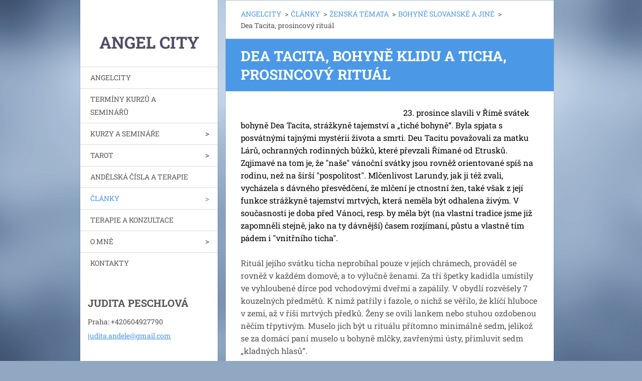

--- FILE ---
content_type: text/html; charset=UTF-8
request_url: https://www.angelcity.cz/clanky-/zenske-temy-bohyna/dea-tacita-prosincovy-ritual/
body_size: 14606
content:
<!doctype html>
<!--[if IE 8]><html class="lt-ie10 lt-ie9 no-js" lang="sk"> <![endif]-->
<!--[if IE 9]><html class="lt-ie10 no-js" lang="sk"> <![endif]-->
<!--[if gt IE 9]><!-->
<html class="no-js" lang="sk">
<!--<![endif]-->
	<head>
		<base href="https://www.angelcity.cz/">
  <meta charset="utf-8">
  <meta name="description" content="">
  <meta name="keywords" content="">
  <meta name="generator" content="Webnode">
  <meta name="apple-mobile-web-app-capable" content="yes">
  <meta name="apple-mobile-web-app-status-bar-style" content="black">
  <meta name="format-detection" content="telephone=no">
    <link rel="icon" type="image/svg+xml" href="/favicon.svg" sizes="any">  <link rel="icon" type="image/svg+xml" href="/favicon16.svg" sizes="16x16">  <link rel="icon" href="/favicon.ico"><link rel="canonical" href="https://www.angelcity.cz/clanky-/zenske-temy-bohyna/dea-tacita-prosincovy-ritual/">
<script type="text/javascript">(function(i,s,o,g,r,a,m){i['GoogleAnalyticsObject']=r;i[r]=i[r]||function(){
			(i[r].q=i[r].q||[]).push(arguments)},i[r].l=1*new Date();a=s.createElement(o),
			m=s.getElementsByTagName(o)[0];a.async=1;a.src=g;m.parentNode.insertBefore(a,m)
			})(window,document,'script','//www.google-analytics.com/analytics.js','ga');ga('create', 'UA-797705-6', 'auto',{"name":"wnd_header"});ga('wnd_header.set', 'dimension1', 'W1');ga('wnd_header.set', 'anonymizeIp', true);ga('wnd_header.send', 'pageview');var pageTrackerAllTrackEvent=function(category,action,opt_label,opt_value){ga('send', 'event', category, action, opt_label, opt_value)};</script>
  <link rel="alternate" type="application/rss+xml" href="https://angelcity.cz/rss/all.xml" title="">
<!--[if lte IE 9]><style type="text/css">.cke_skin_webnode iframe {vertical-align: baseline !important;}</style><![endif]-->
		<meta http-equiv="X-UA-Compatible" content="IE=edge">
		<title>Dea Tacita, prosincový rituál :: Angel city </title>
		<meta name="viewport" content="width=device-width, initial-scale=1.0, maximum-scale=1.0, user-scalable=no">
		<link rel="stylesheet" href="https://d11bh4d8fhuq47.cloudfront.net/_system/skins/v20/50001459/css/style.css" />

		<script type="text/javascript" language="javascript" src="https://d11bh4d8fhuq47.cloudfront.net/_system/skins/v20/50001459/js/script.min.js"></script>


		<script type="text/javascript">
		/* <![CDATA[ */
		wtf.texts.set("photogallerySlideshowStop", 'Pozastaviť prezentáciu');
		wtf.texts.set("photogallerySlideshowStart", 'Spustiť prezentáciu');
		wtf.texts.set("faqShowAnswer", 'Zobraziť celú odpoveď.');
		wtf.texts.set("faqHideAnswer", 'Skryť odpoveď.');
		wtf.texts.set("menuLabel", 'Menu');
		/* ]]> */
		</script>
	
				<script type="text/javascript">
				/* <![CDATA[ */
					
					if (typeof(RS_CFG) == 'undefined') RS_CFG = new Array();
					RS_CFG['staticServers'] = new Array('https://d11bh4d8fhuq47.cloudfront.net/');
					RS_CFG['skinServers'] = new Array('https://d11bh4d8fhuq47.cloudfront.net/');
					RS_CFG['filesPath'] = 'https://www.angelcity.cz/_files/';
					RS_CFG['filesAWSS3Path'] = 'https://b678a3f4d3.clvaw-cdnwnd.com/86cfdd8926e21bf479821bbd4d33bf2d/';
					RS_CFG['lbClose'] = 'Zavrieť';
					RS_CFG['skin'] = 'default';
					if (!RS_CFG['labels']) RS_CFG['labels'] = new Array();
					RS_CFG['systemName'] = 'Webnode';
						
					RS_CFG['responsiveLayout'] = 1;
					RS_CFG['mobileDevice'] = 0;
					RS_CFG['labels']['copyPasteSource'] = 'Viac tu:';
					
				/* ]]> */
				</script><script type="text/javascript" src="https://d11bh4d8fhuq47.cloudfront.net/_system/client/js/compressed/frontend.package.1-3-108.js?ph=b678a3f4d3"></script><style type="text/css"></style></head>
	<body>		<div id="wrapper" class="index">

			<div id="content" class="centered">

					<header id="header" class="wide">
							<div id="logo-wrapper" class="">
							    <div id="logo"><a href="home/" title="Prejsť na úvodnú stránku."><span id="rbcSystemIdentifierLogo">Angel city </span></a></div>							</div>
							 
<div id="slogan" class="">
    <span id="rbcCompanySlogan" class="rbcNoStyleSpan"></span></div>
 
<div id="menu-links" class="">
    <a id="menu-link" href="#menu">
        Menu    </a>

	<a id="fulltext-link" href="#fulltext">
		Vyhľadávanie	</a>
</div>
 
 
 


					</header>

				<main id="main" class="wide">
						<div id="navigator" class="">
						    <div id="pageNavigator" class="rbcContentBlock"><a class="navFirstPage" href="/home/">ANGELCITY</a><span class="separator"> &gt; </span>    <a href="/clanky-/">ČLÁNKY</a><span class="separator"> &gt; </span>    <a href="/clanky-/zenske-temy-bohyna/">ŽENSKÁ TÉMATA</a><span class="separator"> &gt; </span>    <a href="/clanky-/zenske-temy-bohyna/bohyne-slovanske-a-jine/">BOHYNĚ SLOVANSKÉ A JINÉ</a><span class="separator"> &gt; </span>    <span id="navCurrentPage">Dea Tacita, prosincový rituál</span></div>						</div>
						 
<div class="column">


		<div class="widget widget-wysiwyg">
			<div class="widget-content">

	<h1>Dea Tacita, bohyně klidu a ticha, prosincový rituál</h1>
<div>
	<div color:="" data-block="true" data-editor="4n2uh" data-offset-key="9uv66-0-0" font-size:="" helvetica="" style="font-family: " white-space:="">
		<div class="_1mf _1mj" data-offset-key="9uv66-0-0" style="position: relative; direction: ltr; font-family: inherit;">
			<span data-offset-key="9uv66-0-0" style="font-family: inherit;"><img alt="" src="https://b678a3f4d3.clvaw-cdnwnd.com/86cfdd8926e21bf479821bbd4d33bf2d/200000540-bcb61bdb01/tacita mutta.jpg" style="margin: 9px; float: left; width: 306px; height: 211px;"><span style="color:#000000;">23. prosince slavili v Římě svátek bohyně Dea Tacita, strážkyně tajemství a „tiché bohyně“. Byla spjata s posvátnými tajnými mystérii života a smrti. Deu Tacitu považovali za matku Lárů, ochranných rodinných bůžků, které převzali Římané od Etrusků. Zqjimavé na tom je, že "naše" vánoční svátky jsou rovněž orientované spíš na rodinu, než na širší "pospolitost". Mlčenlivost Larundy, jak ji též zvali, vycházela s dávného přesvědčení, že mlčení je ctnostní žen, také však z její funkce strážkyně tajemství mrtvých, která neměla být odhalena živým. V současnosti je doba před Vánoci, resp. by měla být (na vlastní tradice jsme již zapomněli stejně, jako na ty dávnější) časem rozjímaní, půstu a vlastně tím pádem i "vnitřního ticha".</span></span></div>
		<div class="_1mf _1mj" data-offset-key="9uv66-0-0" style="position: relative; direction: ltr; font-family: inherit;">
			&nbsp;</div>
		<div class="_1mf _1mj" data-offset-key="9uv66-0-0" style="position: relative; direction: ltr; font-family: inherit;">
			<span style="font-family: inherit;">Rituál jejího svátku ticha neprobíhal pouze v jejích chrámech, prováděl se rovněž v každém domově, a to výlučně ženami. Za tři špetky kadidla umístily ve vyhloubené dírce pod vchodovými dveřmi a zapálily. V obydlí rozvěšely 7 kouzelných předmětů. K nimž patřily i fazole, o nichž se věřilo, že klíčí hluboce v zemi, až v říši mrtvých předků. Ženy se ovili lankem nebo stuhou ozdobenou něčím třpytivým. Muselo jich být u rituálu přítomno minimálně sedm, jelikož se za domácí paní muselo u bohyně mlčky, zavřenými ústy, přimluvit sedm „kladných hlasů“.</span></div>
		<div class="_1mf _1mj" data-offset-key="9uv66-0-0" style="position: relative; direction: ltr; font-family: inherit;">
			&nbsp;</div>
		<div class="_1mf _1mj" data-offset-key="9uv66-0-0" style="position: relative; direction: ltr; font-family: inherit;">
			<span style="color:#000000;">Ženy upekly malé rybky, jimž předtím zašily ústa, posypaly je kořením a podlily vínem. Rybky, dokonalý symbol mlčenlivosti, v tichu snědly, víno obětovaly bohyni.</span></div>
	</div>
	<div color:="" data-block="true" data-editor="4n2uh" data-offset-key="9uu6t-0-0" font-size:="" helvetica="" style="font-family: " white-space:="">
		<div class="_1mf _1mj" data-offset-key="9uu6t-0-0" style="position: relative; direction: ltr; font-family: inherit;">
			&nbsp;</div>
		<div class="_1mf _1mj" data-offset-key="9uu6t-0-0" style="position: relative; direction: ltr; font-family: inherit;">
			<span style="color:#000000;">V jiné verzi rituálu si dívky a ženy vložily do úst vychladlé roztavené olovo anebo sedm fazolí. Z malých ryb upekly pouze hlavy se sešitými ústy. Víno, kterým byly zality, vypily přítomné dívky, panny. Tento rituál odvracel pomluvy a nepřátele.</span></div>
		<div class="_1mf _1mj" data-offset-key="9uu6t-0-0" style="position: relative; direction: ltr; font-family: inherit;">
			&nbsp;</div>
		<div class="_1mf _1mj" data-offset-key="9uu6t-0-0" style="position: relative; direction: ltr; font-family: inherit;">
			Judita Katona Peschlová</div>
	</div>
</div>
<p>&nbsp;</p>


			</div>
			<div class="widget-footer"></div>
		</div>

	<iframe src="https://www.facebook.com/plugins/like.php?app_id=225951590755638&amp;href=http%3A%2F%2Fangelcity.webnode.cz%2Fkurzy-a-seminare%2F&amp;send=false&amp;layout=box_count&amp;width=100&amp;show_faces=false&amp;action=like&amp;colorscheme=dark&amp;font&amp;height=90" scrolling="no" frameborder="0" allowTransparency="true" style="border:none; overflow:hidden; width:100px; height:90px;"></iframe><div class="rbcWidgetArea" style="text-align: center;"><script src="https://c1.navrcholu.cz/code?site=137087;t=p80" type="text/javascript"></script><noscript><div><a href="http://navrcholu.cz/"><img src="https://c1.navrcholu.cz/hit?site=137087;t=p80;ref=;jss=0" width="80" height="15" alt="NAVRCHOLU.cz" style="border:none" /></a></div></noscript> </div></div>

 


				</main>

				<nav id="menu" role="navigation" class="vertical js-remove js-remove-section-header ">
				    

	<ul class="menu">
	<li class="first">
		<a href="/home/">
		ANGELCITY
	</a>
	</li>
	<li>
		<a href="/prehled-kurzu-a-seminaru/">
		TERMÍNY KURZŮ A SEMINÁŘŮ
	</a>
	</li>
	<li>
		<a href="/kurzy-a-seminare/">
		KURZY A SEMINÁŘE
	</a>
	
	<ul class="level1">
		<li class="first">
		<a href="/kurzy-a-seminare/zenska-temata-mysterium-bohyne/">
		ŽENSKÁ TÉMATA 
	</a>
	
		<ul class="level2">
			<li class="first">
		<a href="/kurzy-a-seminare/zenske-temy-mysterium-bohyne-a-pobyty-na-mystickych-miestach-bohyne/vycvik-keltskych-a-slovanskych-knezek-bohyne-2017/">
		Výcvik keltských a slovanských kněžek Bohyně 2017
	</a>
	</li>
			<li>
		<a href="/kurzy-a-seminare/vycvik-knezek-zlate-luny/">
		Výcvik kněžek Zlaté Luny
	</a>
	</li>
			<li>
		<a href="/kurzy-a-seminare/zenske-temy-mysterium-bohyne-a-pobyty-na-mystickych-miestach-bohyne/pozitivni-zenske-archetypy/">
		Pozitivní ženské archetypy
	</a>
	</li>
			<li>
		<a href="/kurzy-a-seminare/zenske-temy-mysterium-bohyne-a-pobyty-na-mystickych-miestach-bohyne/kralovny-zivlu2/">
		Královny živlů
	</a>
	</li>
			<li class="last">
		<a href="/kurzy-a-seminare/zenska-temata-mysterium-bohyne/leceni-zenskeho-luna/">
		Léčení ženského lůna
	</a>
	</li>
		</ul>
		</li>
		<li>
		<a href="/kurzy-a-seminare/tarot-/">
		TAROT
	</a>
	
		<ul class="level2">
			<li class="first">
		<a href="/kurzy-a-seminare/tarot-/a22-posvatnych-klucov-ku-kralovskej-brane-k-stastiu/">
		TAROT: 22 (+56) kľúčov ku kráľovskej bráne k poznaniu
	</a>
	</li>
			<li>
		<a href="/kurzy-a-seminare/archiv-kurzov/tarot/vyhlidky-na-rok-2020-/">
		Vyhlídky na rok 2020
	</a>
	</li>
			<li>
		<a href="/kurzy-a-seminare/tarot-/odlesk-budoucnosti/">
		Tarotové večery
	</a>
	</li>
			<li class="last">
		<a href="/kurzy-a-seminare/tarot-/certifikovany-kurz-tarotu/">
		Certifikovaný kurz Tarotu
	</a>
	</li>
		</ul>
		</li>
		<li>
		<a href="/kurzy-a-seminare/andelske-kurzy/">
		ANDĚLSKÁ TERAPIE
	</a>
	</li>
		<li class="last">
		<a href="/kurzy-a-seminare/archiv-kurzu/">
		ARCHÍV KURZŮ
	</a>
	
		<ul class="level2">
			<li class="first">
		<a href="/kurzy-a-seminare/archiv-kurzov/zenske-temy/">
		ŽENSKÁ TÉMATA
	</a>
	
			<ul class="level3">
				<li class="first">
		<a href="/kurzy-a-seminare/bohyna-vesta-mysticky-ritualny-a-konstelacny-vecer/">
		Bohyně Vesta: Mystický, rituálny a konstelačný večer
	</a>
	</li>
				<li>
		<a href="/kurzy-a-seminare/mysterium-bohyne/">
		Mystérium Bohyne
	</a>
	</li>
				<li>
		<a href="/kurzy-a-seminare/zenske-temy-mysterium-bohyne-a-pobyty-na-mystickych-meistach-bohyne/klub-ohrdnutych-zien-/">
		Klub ohrdnutých žien
	</a>
	
				<ul class="level4">
					<li class="first last">
		<a href="/kurzy-a-seminare/konstelace/konstelacie-lasky-i-nelasky/">
		Konštelácie lásky i nelásky
	</a>
	</li>
				</ul>
				</li>
				<li>
		<a href="/kurzy-a-seminare/zenske-temy-mysterium-bohyne-a-pobyty-na-mystickych-miestach-bohyne/beltane-bratislava/">
		Beltane Bratislava
	</a>
	</li>
				<li>
		<a href="/kurzy-a-seminare/zenske-temy-mysterium-bohyne-a-pobyty-na-mystickych-miestach-bohyne/ritual-magickeho-uplnku/">
		Rituál magického úplňku
	</a>
	</li>
				<li>
		<a href="/kurzy-a-seminare/zenske-temy-mysterium-bohyne-a-pobyty-na-mystickych-miestach-bohyne/vnutorne-uzdravenie-zeny-po-strate-nenarodeneho-dietata/">
		Vnútorné uzdravenie ženy po strate nenarodeného dieťaťa
	</a>
	</li>
				<li>
		<a href="/kurzy-a-seminare/zenske-temy-mysterium-bohyne-a-pobyty-na-mystickych-miestach-bohyne/muzske-archetypy-pro-zeny/">
		Mužské archetypy pro ženy
	</a>
	</li>
				<li>
		<a href="/kurzy-a-seminare/zenske-temy-mysterium-bohyne-a-pobyty-na-mystickych-miestach-bohyne/vycvik-vediem-a-zrecov-knaziek-a-knazov-starych-tradicii-/">
		Výcvik kňažiek a vediem 
	</a>
	</li>
				<li>
		<a href="/kurzy-a-seminare/zenske-temy-mysterium-bohyne-a-pobyty-na-mystickych-miestach-bohyne/vycvik-knezek-a-vedem-v-praze/">
		Výcvik kněžek a vědem v Praze
	</a>
	</li>
				<li>
		<a href="/kurzy-a-seminare/zenske-temy-mysterium-bohyne-a-pobyty-na-mystickych-miestach-bohyne/oslava-zeny-marec/">
		Oslava ženy: marec
	</a>
	</li>
				<li>
		<a href="/kurzy-a-seminare/zenske-temy-mysterium-bohyne-a-pobyty-na-mystickych-miestach-bohyne/mysterium-bohyne/">
		Mystérium bohyne
	</a>
	</li>
				<li>
		<a href="/kurzy-a-seminare/zenske-temy-mysterium-bohyne-a-pobyty-na-mystickych-miestach-bohyne/vnutorna-zena-a-vnutorny-muz/">
		Vnútorná žena a vnútorný muž
	</a>
	</li>
				<li>
		<a href="/kurzy-a-seminare/zenske-temy-mysterium-bohyne-a-pobyty-na-mystickych-miestach-bohyne/vnitrni-zena-a-vnitrni-muz/">
		Vnitřní žena a vnitřní muž
	</a>
	</li>
				<li>
		<a href="/kurzy-a-seminare/zenske-temy-mysterium-bohyne-a-pobyty-na-mystickych-meistach-bohyne/ritualy-uplnku-a-novoluni/">
		Rituály úplňků a novoluní
	</a>
	</li>
				<li>
		<a href="/kurzy-a-seminare/zenske-temy-mysterium-bohyne-a-pobyty-na-mystickych-miestach-bohyne/lilith-workshop-sk/">
		Lilith workshop sk
	</a>
	</li>
				<li>
		<a href="/kurzy-a-seminare/zenske-temy-mysterium-bohyne-a-pobyty-na-mystickych-miestach-bohyne/kralovny-zivlu/">
		Královny živlů
	</a>
	</li>
				<li>
		<a href="/kurzy-a-seminare/zenske-temy-mysterium-bohyne-a-pobyty-na-mystickych-miestach-bohyne/kralovne-zivlov/">
		Kráľovné živlov
	</a>
	</li>
				<li>
		<a href="/kurzy-a-seminare/zenske-temy-mysterium-bohyne-a-pobyty-na-mystickych-miestach-bohyne/kvet-zivota-puto-krvi-hlas-krvi-zensk-kruh/">
		Kvet života - puto, hlas krvi: ženský kruh
	</a>
	</li>
				<li>
		<a href="/kurzy-a-seminare/zenske-temy-mysterium-bohyne-a-pobyty-na-mystickych-miestach-bohyne/lilith-workshop-cz/">
		Lilith workshop cz
	</a>
	</li>
				<li>
		<a href="/kurzy-a-seminare/zenske-temy-mysterium-bohyne-a-pobyty-na-mystickych-miestach-bohyne/hekate-den-s-trojitou-bohynou-svitu-luny/">
		Hekaté - deň s trojitou Bohyňou svitu Luny
	</a>
	</li>
				<li>
		<a href="/kurzy-a-seminare/zenske-temy-mysterium-bohyne-a-pobyty-na-mystickych-miestach-bohyne/medzi-zenou-a-nebom-kuzelne-bylinky-kvety-a-vone-pre-kuzlene-zeny/">
		Medzi ženou a nebom: kúzelné bylinky, kvety a vône pre kúzlené ženy
	</a>
	</li>
				<li class="last">
		<a href="/kurzy-a-seminare/zenske-temy-mysterium-bohyne-a-pobyty-na-mystickych-miestach-bohyne/vycvik-keltskych-knaziek-zeme/">
		Výcvik keltských Kňažiek zeme
	</a>
	</li>
			</ul>
			</li>
			<li>
		<a href="/kurzy-a-seminare/archiv-kurzov/anjelska-terapia/">
		ANDĚLSKÁ TERAPIE
	</a>
	
			<ul class="level3">
				<li class="first">
		<a href="/kurzy-a-seminare/konstelace/anjelske-kurzy-rozne-terapia-liecenie-channleing-autom-kresba-eta-anj-univerzita-anjelske-meditacie-atd-/channeling-certifikovany-kurz-anjelskeho-channelingu/">
		Channeling a anjelský Tarot
	</a>
	</li>
				<li>
		<a href="/kurzy-a-seminare/anjelske-meditacie-hojnosti-a-stastia-pre-kazdeho/">
		Anjelské meditácie hojnosti a šťastia pre každého
	</a>
	</li>
				<li>
		<a href="/kurzy-a-seminare/konstelace/anjelske-kurzy-rozne-terapia-liecenie-channleing-autom-kresba-eta-anj-univerzita-anjelske-meditacie-atd-/vecerni-meditace-andelske-leceni-a-hojiva-moc-andelu-ozdravna-cesta-svym-telem-s-andely-a-leceni-negativnich-v/">
		Večerní meditace: Andělské léčení a hojivá moc andělů 
	</a>
	</li>
				<li>
		<a href="/kurzy-a-seminare/konstelace/anjelske-kurzy-rozne-terapia-liecenie-channleing-autom-kresba-eta-anj-univerzita-anjelske-meditacie-atd-/andelska-frekvence-cisla-888/">
		Andělská frekvence čísla 888
	</a>
	</li>
				<li>
		<a href="/kurzy-a-seminare/univerzita-anjelskej-integrativnej-terapie-intenzivny-vikend/">
		Univerzita anjelskej integratívnej terapie: intenzívny víkend
	</a>
	</li>
				<li>
		<a href="/kurzy-a-seminare/konstelace/anjelske-kurzy-rozne-terapia-liecenie-channleing-autom-kresba-eta-anj-univerzita-anjelske-meditacie-atd-/den-archanjela-rafaela-liecenie/">
		Den archanděla Rafaela
	</a>
	</li>
				<li>
		<a href="/kurzy-a-seminare/konstelace/anjelske-kurzy-rozne-terapia-liecenie-channleing-autom-kresba-eta-anj-univerzita-anjelske-meditacie-atd-/den-archandela-uriela/">
		Den archanděla Uriela
	</a>
	</li>
				<li>
		<a href="/kurzy-a-seminare/konstelace/anjelske-kurzy-rozne-terapia-liecenie-channleing-autom-kresba-eta-anj-univerzita-anjelske-meditacie-atd-/gabriel-den-archanjela-gabriela/">
		Deň archanjela Gabriela
	</a>
	</li>
				<li>
		<a href="/kurzy-a-seminare/anjelska-akademia-eta-energeticka-terapia-archanjelov-/">
		Anjelská akadémia (ETA - Energetická Terapia Archanjelov)
	</a>
	</li>
				<li>
		<a href="/kurzy-a-seminare/konstelace/anjelske-kurzy-rozne-terapia-liecenie-channleing-autom-kresba-eta-anj-univerzita-anjelske-meditacie-atd-/den-archanjela-michaela/">
		Deň archanjela Michaela
	</a>
	</li>
				<li>
		<a href="/kurzy-a-seminare/konstelace/anjelske-kurzy-rozne-terapia-liecenie-channleing-autom-kresba-eta-anj-univerzita-anjelske-meditacie-atd-/den-archandela-michaela/">
		Den archanděla Michaela
	</a>
	</li>
				<li>
		<a href="/kurzy-a-seminare/andelsky-seminar/">
		Andělský seminář
	</a>
	</li>
				<li>
		<a href="/kurzy-a-seminare/andelska-cesta-srdce-kouzelna-cesta-zivotem-v-slepejich-andelu/">
		Andělská cesta srdce - Kouzelná cesta životem v šlépějích andělů
	</a>
	</li>
				<li>
		<a href="/kurzy-a-seminare/snivanie-s-anjelmi/">
		Snívanie s anjelmi
	</a>
	</li>
				<li>
		<a href="/kurzy-a-seminare/anjelska-reinkarnacna-terapia/">
		Anjel.reinkarnačná terapia
	</a>
	</li>
				<li>
		<a href="/kurzy-a-seminare/nocny-maraton-s-anjelmi-a-tarotom/">
		Nočný maratón s anjelmi a Tarotom
	</a>
	</li>
				<li>
		<a href="/kurzy-a-seminare/konstelace/anjelske-kurzy-rozne-terapia-liecenie-channleing-autom-kresba-eta-anj-univerzita-anjelske-meditacie-atd-/anjelske-a-plejadske-svetelne-liecenie-a-terapia/">
		Anjelské a plejádské svetelné liečenie a terapia
	</a>
	</li>
				<li>
		<a href="/kurzy-a-seminare/anjelska-terapia-a-liecenie-certifikovany-kurz/">
		Certifikovaný kurz anjelskej terapie a liečenia
	</a>
	</li>
				<li>
		<a href="/kurzy-a-seminare/andelska-akademie-eta-vecerni-pokracovaci-urz/">
		Andělská akademie ETA - večerní pokračovací urz
	</a>
	</li>
				<li>
		<a href="/kurzy-a-seminare/dna-duchovni-numerologie-archandelu/">
		DNA: Duchovní Numerologie Archandělů
	</a>
	</li>
				<li>
		<a href="/kurzy-a-seminare/tarot-/vyklad-andelskeho-tarotu-certifikovany-kurz/">
		Výklad andělského Tarotu - certifikovaný kurz
	</a>
	</li>
				<li>
		<a href="/kurzy-a-seminare/konstelace/anjelske-kurzy-rozne-terapia-liecenie-channleing-autom-kresba-eta-anj-univerzita-anjelske-meditacie-atd-/anjelske-liecenie/">
		Anjelske liečenie
	</a>
	</li>
				<li>
		<a href="/kurzy-a-seminare/konstelace/anjelske-kurzy-rozne-terapia-liecenie-channleing-autom-kresba-eta-anj-univerzita-anjelske-meditacie-atd-/andelska-magie/">
		Andělská magie
	</a>
	</li>
				<li>
		<a href="/kurzy-a-seminare/konstelace/anjelske-kurzy-rozne-terapia-liecenie-channleing-autom-kresba-eta-anj-univerzita-anjelske-meditacie-atd-/andelska-magie-a-terapie/">
		Andělská magie a terapie
	</a>
	</li>
				<li>
		<a href="/kurzy-a-seminare/konstelace/anjelske-kurzy-rozne-terapia-liecenie-channleing-autom-kresba-eta-anj-univerzita-anjelske-meditacie-atd-/anjelsky-tarot/">
		Anjelský Tarot
	</a>
	</li>
				<li>
		<a href="/kurzy-a-seminare/konstelace/anjelske-kurzy-rozne-terapia-liecenie-channleing-autom-kresba-eta-anj-univerzita-anjelske-meditacie-atd-/autom-andel-kresba-vyssi-stupen/">
		Autom.anděl.kresba: vyšší stupeň
	</a>
	</li>
				<li>
		<a href="/kurzy-a-seminare/automaticka-kresba/">
		Vyšší stupeň: Automatická kresba a písmo 
	</a>
	</li>
				<li>
		<a href="/kurzy-a-seminare/konstelace/anjelske-kurzy-rozne-terapia-liecenie-channleing-autom-kresba-eta-anj-univerzita-anjelske-meditacie-atd-/kuzla-a-zazraky-anjelov/">
		Kúzla a zázraky anjelov
	</a>
	</li>
				<li>
		<a href="/kurzy-a-seminare/konstelace/anjelske-kurzy-rozne-terapia-liecenie-channleing-autom-kresba-eta-anj-univerzita-anjelske-meditacie-atd-/automaticke-pismo/">
		Automatické písmo
	</a>
	</li>
				<li>
		<a href="/kurzy-a-seminare/konstelace/anjelske-kurzy-rozne-terapia-liecenie-channleing-autom-kresba-eta-anj-univerzita-anjelske-meditacie-atd-/kontakt-s-anjelom-straznym/">
		Kontakt s anjelom strážnym
	</a>
	</li>
				<li>
		<a href="/kurzy-a-seminare/konstelace/anjelske-kurzy-rozne-terapia-liecenie-channleing-autom-kresba-eta-anj-univerzita-anjelske-meditacie-atd-/anjelska-ochrana-michael-/">
		Anjelska ochrana (Michael)
	</a>
	</li>
				<li>
		<a href="/kurzy-a-seminare/konstelace/anjelske-kurzy-rozne-terapia-liecenie-channleing-autom-kresba-eta-anj-univerzita-anjelske-meditacie-atd-/andelska-terapie-a-leceni/">
		Andělská terapie a léčení
	</a>
	</li>
				<li>
		<a href="/kurzy-a-seminare/anjelsky-channeling-intenzivny-kurz-s-certifikatom/">
		Anjelský channeling - intenzívny kurz s certifikátom
	</a>
	</li>
				<li>
		<a href="/kurzy-a-seminare/automaticke-pisanie/">
		Automatické autorské písanie
	</a>
	</li>
				<li>
		<a href="/kurzy-a-seminare/silvestr-s-andely-a-tarotem/">
		Silvestr s anděly a Tarotem
	</a>
	</li>
				<li>
		<a href="/kurzy-a-seminare/konstelace/anjelske-kurzy-rozne-terapia-liecenie-channleing-autom-kresba-eta-anj-univerzita-anjelske-meditacie-atd-/kvantove-anjelske-energeticke-liecenie-a-terapia/">
		Kvantové anjelské energetické liečenie a terapia
	</a>
	</li>
				<li>
		<a href="/kurzy-a-seminare/konstelace/anjelske-kurzy-rozne-terapia-liecenie-channleing-autom-kresba-eta-anj-univerzita-anjelske-meditacie-atd-/anjelska-aromaterapia/">
		Anjelská aromaterapia
	</a>
	</li>
				<li>
		<a href="/kurzy-a-seminare/konstelace/anjelske-kurzy-rozne-terapia-liecenie-channleing-autom-kresba-eta-anj-univerzita-anjelske-meditacie-atd-/andelska-aromaterapie/">
		Andělská aromaterapie
	</a>
	</li>
				<li>
		<a href="/kurzy-a-seminare/konstelace/anjelske-kurzy-rozne-terapia-liecenie-channleing-autom-kresba-eta-anj-univerzita-anjelske-meditacie-atd-/andelska-fytoterapie/">
		Andělská fytoterapie
	</a>
	</li>
				<li>
		<a href="/kurzy-a-seminare/konstelace/anjelske-kurzy-rozne-terapia-liecenie-channleing-autom-kresba-eta-anj-univerzita-anjelske-meditacie-atd-/anjelska-fytoterapia/">
		Anjelská fytoterapia
	</a>
	</li>
				<li>
		<a href="/kurzy-a-seminare/konstelace/anjelske-kurzy-rozne-terapia-liecenie-channleing-autom-kresba-eta-anj-univerzita-anjelske-meditacie-atd-/autom-kresba-certif-kurz/">
		Autom.kresba: certif.kurz
	</a>
	</li>
				<li>
		<a href="/kurzy-a-seminare/konstelace/anjelske-kurzy-rozne-terapia-liecenie-channleing-autom-kresba-eta-anj-univerzita-anjelske-meditacie-atd-/anjelska-prva-pomoc/">
		Anjelská prvá pomoc
	</a>
	</li>
				<li>
		<a href="/kurzy-a-seminare/konstelace/anjelske-kurzy-rozne-terapia-liecenie-channleing-autom-kresba-eta-anj-univerzita-anjelske-meditacie-atd-/automaticka-andelska-kresba/">
		Automatická andělská kresba
	</a>
	</li>
				<li>
		<a href="/kurzy-a-seminare/konstelace/anjelske-kurzy-rozne-terapia-liecenie-channleing-autom-kresba-eta-anj-univerzita-anjelske-meditacie-atd-/autom-kresba-a-pismo/">
		Autom.kresba a písmo
	</a>
	</li>
				<li>
		<a href="/kurzy-a-seminare/konstelace/anjelske-kurzy-rozne-terapia-liecenie-channleing-autom-kresba-eta-anj-univerzita-anjelske-meditacie-atd-/channeling-s-anjelmi-a-bytostami-svetla/">
		Channeling s anjelmi a bytosťami Svetla
	</a>
	</li>
				<li>
		<a href="/kurzy-a-seminare/konstelace/anjelske-kurzy-rozne-terapia-liecenie-channleing-autom-kresba-eta-anj-univerzita-anjelske-meditacie-atd-/anjelska-terapia-channeling-a-automaticka-kresba/">
		Anjelska terapia, channeling a automatická kresba
	</a>
	</li>
				<li class="last">
		<a href="/kurzy-a-seminare/konstelace/anjelske-kurzy-rozne-terapia-liecenie-channleing-autom-kresba-eta-anj-univerzita-anjelske-meditacie-atd-/andelska-kresba-channeling-a-terapie/">
		Andělská kresba, channeling a terapie
	</a>
	</li>
			</ul>
			</li>
			<li>
		<a href="/kurzy-a-seminare/archiv-kurzov/tarot/">
		TAROT
	</a>
	
			<ul class="level3">
				<li class="first">
		<a href="/kurzy-a-seminare/tarotova-numerologie-i-intenzivni-certifikovany-kurz/">
		Tarotová numerologie I. - intenzivní certifikovaný kurz
	</a>
	</li>
				<li>
		<a href="/kurzy-a-seminare/klub-a-skola-tarotu-tarotove-vecerne-stretnutie-pri-caji/">
		Tarot: klub a škola: tarotové večerné stretnutie
	</a>
	</li>
				<li>
		<a href="/kurzy-a-seminare/tarot-/rian-racionalna-a-intuitivna-archetypalna-numerologia/">
		RIAN Racionálna a Intuitívna Archetypálna Numerológia
	</a>
	</li>
				<li>
		<a href="/kurzy-a-seminare/tarot-/poznanie-a-sebapoznanie-prostrednictvom-tarotu-odhalenie-velkeho-tajomstva-vykladovych-systemov-a-rozvoj-intuicie/">
		Poznanie a sebapoznanie prostredníctvom Tarotu – odhalenie veľkého tajomstva výkladových systémov a rozvoj intuície
	</a>
	</li>
				<li>
		<a href="/kurzy-a-seminare/tarotova-numerologia-certifikovany-intenzivny-kurz/">
		Tarotová numerológia - CERTIFIKOVANÝ INTENZÍVNY KURZ
	</a>
	</li>
				<li>
		<a href="/kurzy-a-seminare/tarot-/poznani-pomoci-tarotu/">
		Poznání pomocí Tarotu
	</a>
	</li>
				<li>
		<a href="/kurzy-a-seminare/tarot-/andelsky-tarot-a-umeni-jeho-vykladu/">
		Andělský Tarot a umění jeho výkladu
	</a>
	</li>
				<li>
		<a href="/kurzy-a-seminare/tarot-/atu-archetypalna-tarotova-univerzita/">
		ATU - Archetypálna Tarotová Univerzita
	</a>
	</li>
				<li>
		<a href="/kurzy-a-seminare/tarot-/vyhliadky-na-rok-2015/">
		Vyhliadky na rok 2015
	</a>
	</li>
				<li class="last">
		<a href="/kurzy-a-seminare/tarot-/klub-a-skola-tarotu-vecerni/">
		Klub a škola Tarotu večerní
	</a>
	</li>
			</ul>
			</li>
			<li>
		<a href="/kurzy-a-seminare/archiv-kurzov/konstelacie/">
		KONSTELACE
	</a>
	
			<ul class="level3">
				<li class="first">
		<a href="/kurzy-a-seminare/rodinne-konstelace-vecerni/">
		Rodinné konstelace - večerní
	</a>
	</li>
				<li>
		<a href="/kurzy-a-seminare/konstelace/vecerne-konstelacie-pre-kazdeho/">
		Večerné konštelácie pre každého
	</a>
	</li>
				<li>
		<a href="/kurzy-a-seminare/pohadkovy-vecerni-serial-konstelaci-v-praze/">
		Pohádkové konstelace
	</a>
	</li>
				<li>
		<a href="/kurzy-a-seminare/konstelace/konstelacie-hojnosti-uspechu-/">
		Konštelácie hojnosti a úsepchu
	</a>
	</li>
				<li>
		<a href="/kurzy-a-seminare/konstelacie-rozpravok-cesta-k-lieceniu-duse-ducha-i-tela/">
		Konštelácie rozprávok - cesta k liečeniu duše, ducha i tela
	</a>
	
				<ul class="level4">
					<li class="first last">
		<a href="/kurzy-a-seminare/konstelacie-zenske-archetypalne-experimentalne-konstelacie/">
		Konštelácie: ženské archetypálne experimentálne konštelácie
	</a>
	</li>
				</ul>
				</li>
				<li>
		<a href="/kurzy-a-seminare/konstelace/konstelace-nadvahy-a-hojnosti/">
		Konstelace nadváhy a hojnosti
	</a>
	</li>
				<li>
		<a href="/kurzy-a-seminare/konstelace/carovne-konstelacie-novu-/">
		Čarovné konštelácie novu
	</a>
	</li>
				<li>
		<a href="/kurzy-a-seminare/archiv-kurzov/pohadkove-konstelace/">
		Pohádkové konstelace
	</a>
	</li>
				<li>
		<a href="/kurzy-a-seminare/konstelace/konstelacie-nadvahy-podvahy-a-prosperity/">
		Konštelácie nadváhy, podváhy a prosperity
	</a>
	</li>
				<li>
		<a href="/kurzy-a-seminare/konstelace/rozpravkove-a-financne-konstelacie/">
		Rozprávkové a finančné konštelácie
	</a>
	</li>
				<li>
		<a href="/kurzy-a-seminare/konstelace/karmicke-konstelacie/">
		Karmické konštelácie
	</a>
	</li>
				<li>
		<a href="/kurzy-a-seminare/konstelace/pohadkove-konstelace/">
		Pohádkové konstelace
	</a>
	</li>
				<li>
		<a href="/kurzy-a-seminare/konstelace/mikulasske-konstelacie/">
		Mikulášske konštelácie
	</a>
	</li>
				<li>
		<a href="/kurzy-a-seminare/konstelace/pohadkove-konstelace-vecerni/">
		Pohádkové konstelace večerní
	</a>
	</li>
				<li>
		<a href="/kurzy-a-seminare/konstelace/rodinne-konstelacie-v-modre/">
		Rodinné konštelácie v Modre
	</a>
	</li>
				<li>
		<a href="/kurzy-a-seminare/konstelace/rozpravkove-konstelacie/">
		Rozprávkové konštelácie
	</a>
	</li>
				<li>
		<a href="/kurzy-a-seminare/konstelace/rodinne-konstelacie-v-bratislave/">
		Rodinné konštelácie v Bratislave
	</a>
	</li>
				<li class="last">
		<a href="/kurzy-a-seminare/konstelace/bohatstvo-v-nas-konstelacie-hojnosti/">
		Bohatstvo v nás: konštelácie hojnosti
	</a>
	</li>
			</ul>
			</li>
			<li>
		<a href="/kurzy-a-seminare/mapovanie-potencialu-zivotne-poslanie-/">
		Mapovanie potenciálu (životné poslanie)
	</a>
	</li>
			<li>
		<a href="/kurzy-a-seminare/praca-snov/">
		Práca snov
	</a>
	</li>
			<li>
		<a href="/cesty-a-pute/magicka-bratislava/">
		Magická Bratislava
	</a>
	</li>
			<li>
		<a href="/kurzy-a-seminare/snovy-seminar-sny-dusa-a-srdce/">
		Snový seminár: Sny, duša a srdce
	</a>
	</li>
			<li>
		<a href="/kurzy-a-seminare/praca-snov2/">
		Práca snov
	</a>
	</li>
			<li>
		<a href="/kurzy-a-seminare/prace-snu/">
		PRÁCE SNŮ
	</a>
	</li>
			<li class="last">
		<a href="/kurzy-a-seminare/meditace-a-vizualizace/">
		MEDITACE A VIZUALIZACE
	</a>
	</li>
		</ul>
		</li>
	</ul>
	</li>
	<li>
		<a href="/tarot/">
		TAROT
	</a>
	
	<ul class="level1">
		<li class="first">
		<a href="/vyklad-tarotu-vyklad-karet/">
		VÝKLAD TAROTU/VÝKLAD KARET
	</a>
	
		<ul class="level2">
			<li class="first">
		<a href="/vyklad-tarotu-vyklad-karet/osobni-konzultace-a-poradenstvi/">
		OSOBNÍ KONZULTACE A VÝKLADY
	</a>
	</li>
			<li class="last">
		<a href="/vyklad-tarotu-vyklad-karet/a7-top-duvodu-pro-pisemny-rozbor/">
		PÍSEMNÉ ROZBORY
	</a>
	</li>
		</ul>
		</li>
		<li>
		<a href="/archetypy/">
		Archetypy
	</a>
	
		<ul class="level2">
			<li class="first">
		<a href="/archetypy/archetyp-pisemny-rozobr/">
		Archetyp.písemný rozbor
	</a>
	</li>
			<li>
		<a href="/archetypy/a7-duvodu-pro-pisemny-rozbor/">
		7 důvodů pro písemný rozbor
	</a>
	</li>
			<li>
		<a href="/archetypy/archetypy-vaseho-zivota-a-stesti-clanek/">
		Archetypy vašeho života a štěstí: článek
	</a>
	</li>
			<li class="last">
		<a href="/karmicky-archetypalni-rozbor/">
		Rozbor karmický archetypální
	</a>
	</li>
		</ul>
		</li>
		<li class="last">
		<a href="/psani-knih-a-strorytelling/">
		PSANÍ KNIH A STRORYTELLING
	</a>
	</li>
	</ul>
	</li>
	<li>
		<a href="/andelska-cisla-a-terapie/">
		ANDĚLSKÁ ČÍSLA A TERAPIE
	</a>
	</li>
	<li class="open selected">
		<a href="/clanky-/">
		ČLÁNKY
	</a>
	
	<ul class="level1">
		<li class="first selected">
		<a href="/clanky-/zenske-temy-bohyna/">
		ŽENSKÁ TÉMATA
	</a>
	
		<ul class="level2">
			<li class="first">
		<a href="/clanky-/ritualy-slunovraty-a-svatky-v-kole-roku/">
		RITUÁLY, SLUNOVRATY A SVÁTKY V KOLE ROKU
	</a>
	
			<ul class="level3">
				<li class="first">
		<a href="/clanky-/ritualy-slunovraty-a-svatky-v-kole-roku/jahodovy-uplnkovy-ritual-radosti/">
		Jahodový úplňkový rituál radosti 
	</a>
	</li>
				<li>
		<a href="/clanky-/ritualy-slunovraty-a-svatky-v-kole-roku/kruh-v-ritualech/">
		Kruh v rituálech
	</a>
	</li>
				<li>
		<a href="/clanky-/ritualy-slunovraty-a-svatky-v-kole-roku/praxe-knezky-ritualni-oltar/">
		Rituální oltář
	</a>
	</li>
				<li>
		<a href="/clanky-/ritualy-slunovraty-a-svatky-v-kole-roku/menarche-ritual-praxe-knezky/">
		Menarche rituál: praxe kněžky
	</a>
	</li>
				<li>
		<a href="/clanky-/ritualy-slunovraty-a-svatky-v-kole-roku/hanfasting-pohansky-svatebni-obrad/">
		Hanfasting (pohanský svatební obřad)
	</a>
	</li>
				<li>
		<a href="/clanky-/ritualy-slunovraty-a-svatky-v-kole-roku/ritual-ubyvajiciho-mesice/">
		Rituál ubývajícího Měsíce
	</a>
	</li>
				<li>
		<a href="/clanky-/zenske-temy-bohyna/slunovratove-a-vanocni-pivo/">
		Slunovratové a vánoční pivo
	</a>
	</li>
				<li>
		<a href="/clanky-/zenske-temy-bohyna/ritual-ocisteni-se-od-negativnich-energii/">
		Rituál očištění se od negativních energií
	</a>
	</li>
				<li>
		<a href="/clanky-/zenske-temy-bohyna/ritual-handfasting/">
		Rituál handfasting 
	</a>
	</li>
				<li>
		<a href="/clanky-/zenske-temy-bohyna/hromnice/">
		Hromnice
	</a>
	</li>
				<li>
		<a href="/clanky-/ritualy-slunovraty-a-svatky-v-kole-roku/ritual-prvni-lunarni-ctvrti/">
		Rituál první lunární čtvrti
	</a>
	</li>
				<li>
		<a href="/clanky-/ritualy-slunovraty-a-svatky-v-kole-roku/lunarni-nabijeni-vody/">
		Lunární nabíjení vody
	</a>
	</li>
				<li>
		<a href="/clanky-/ritualy-slunovraty-a-svatky-v-kole-roku/ritualni-barva-svicek/">
		Rituální barva svíček
	</a>
	</li>
				<li class="last">
		<a href="/clanky-/ritualy-slunovraty-a-svatky-v-kole-roku/vestalie/">
		Vestálie
	</a>
	</li>
			</ul>
			</li>
			<li>
		<a href="/clanky-/zenske-temy-bohyna/horoskopy-pro-zeny-a-podobne/">
		HOROSKOPY PRO ŽENY A PODOBNÉ
	</a>
	
			<ul class="level3">
				<li class="first">
		<a href="/clanky-/zenske-temy-bohyna/horoskopy-pro-zeny-a-podobne/horoskop-znameni-a-andele-strazni/">
		Horoskop, znamení a andělé strážní
	</a>
	</li>
				<li>
		<a href="/clanky-/zenske-temy-bohyna/horoskopy-pro-zeny-a-podobne/tydenni-horoskop-pro-bohyne-od-27-12-16-do-1-1-17/">
		Týdenní horoskop pro Bohyně od 27.12.16 do 1.1.17
	</a>
	</li>
				<li>
		<a href="/clanky-/zenske-temy-bohyna/barvy-aury-podle-horoskopu/">
		Barvy aury podle horoskopu
	</a>
	</li>
				<li>
		<a href="/clanky-/zenske-temy-bohyna/horoskop-2017-pro-bohyne/">
		Horoskop 2017 pro Bohyně
	</a>
	</li>
				<li>
		<a href="/clanky-/vanocni-stromek-podle-znameni/">
		Vánoční stromek podle znamení
	</a>
	</li>
				<li>
		<a href="/clanky-/zenske-temy-bohyna/horoskopy-pro-zeny-a-podobne/archetypalni-horoskop-na-rok-2017/">
		Archetypální horoskop na rok 2017
	</a>
	</li>
				<li class="last">
		<a href="/clanky-/zenske-temy-bohyna/horoskopy-pro-zeny-a-podobne/slovansky-horoskop-pro-konec-prosince-a-zacatek-ledna/">
		Slovanský horoskop pro konec prosince a začátek ledna
	</a>
	</li>
			</ul>
			</li>
			<li class="selected">
		<a href="/clanky-/zenske-temy-bohyna/bohyne-slovanske-a-jine/">
		BOHYNĚ SLOVANSKÉ A JINÉ
	</a>
	
			<ul class="level3">
				<li class="first selected activeSelected">
		<a href="/clanky-/zenske-temy-bohyna/dea-tacita-prosincovy-ritual/">
		Dea Tacita, prosincový rituál
	</a>
	</li>
				<li>
		<a href="/clanky-/zenske-temy-bohyna/persefona-bohyna-jari-a-znovzkriesenia/">
		Persefona, Bohyňa jari a znovzkriesenia
	</a>
	</li>
				<li>
		<a href="/clanky-/zenske-temy-bohyna/bohyne-slovanske-a-jine/bohyne-zora/">
		Bohyně Zora
	</a>
	</li>
				<li class="last">
		<a href="/clanky-/zenske-temy-bohyna/bohyne-slovanske-a-jine/slovanska-bohyne-zimy/">
		Slovanská bohyně zimy
	</a>
	</li>
			</ul>
			</li>
			<li>
		<a href="/clanky-/respekt-menopauze/">
		RESPEKT MENOPAUZE
	</a>
	
			<ul class="level3">
				<li class="first">
		<a href="/clanky-/respekt-menopauze/a5-veci-o-zdravi-pred-duchodem/">
		5 věcí o zdraví před důchodem
	</a>
	</li>
				<li>
		<a href="/clanky-/respekt-menopauze/jak-byt-fit-po-50-po-menopauze/">
		Jak být fit po 50 (po menopauze)
	</a>
	</li>
				<li>
		<a href="/clanky-/respekt-menopauze/mentalni-schopnosti-souvisejici-s-vekem/">
		Mentální schopnosti související s věkem
	</a>
	</li>
				<li>
		<a href="/clanky-/respekt-menopauze/nejstastnejsi-vek/">
		Nejšťastnější věk
	</a>
	</li>
				<li>
		<a href="/clanky-/respekt-menopauze/a6-typu-jak-zvladat-stres/">
		6 typů jak zvládat stres
	</a>
	</li>
				<li class="last">
		<a href="/clanky-/zenske-temy-bohyna/respekt-menopauze/">
		Rešpekt menopauze
	</a>
	</li>
			</ul>
			</li>
			<li>
		<a href="/clanky-/zenske-temy-bohyna/magicke-typy-pro-zeny-knezky-a-bohyne/">
		MAGICKÉ TYPY PRO ŽENY, KNĚŽKY A BOHYNĚ
	</a>
	</li>
			<li>
		<a href="/clanky-/zenske-temy-bohyna/knezky-samanky/">
		Kněžky Šamanky
	</a>
	</li>
			<li>
		<a href="/clanky-/zenske-temy-bohyna/medzi-nebom-a-zenou-kuzelne-bylinky-rastlinky-a-kvety-pre-kuzelne-zeny/">
		Medzi nebom a ženou: kúzelné bylinky, rastlinky a kvety pre kúzelné ženy
	</a>
	
			<ul class="level3">
				<li class="first">
		<a href="/clanky-/zenske-temy-bohyna/medzi-nebom-a-zenou-kuzelne-bylinky-rastlinky-a-kvety-pre-kuzelne-zeny/orgovan-serik/">
		Orgován - šeřík
	</a>
	</li>
				<li>
		<a href="/clanky-/zenske-temy-bohyna/medzi-nebom-a-zenou-kuzelne-bylinky-rastlinky-a-kvety-pre-kuzelne-zeny/vres-obycajny/">
		Vres obyčajný
	</a>
	</li>
				<li class="last">
		<a href="/clanky-/zenske-temy-bohyna/medzi-nebom-a-zenou-kuzelne-bylinky-rastlinky-a-kvety-pre-kuzelne-zeny/biela-lalia/">
		Biela ľalia
	</a>
	</li>
			</ul>
			</li>
			<li>
		<a href="/clanky-/zenske-temy-bohyna/slovanske-bajoslovie/">
		Slovanské bájoslovie
	</a>
	</li>
			<li>
		<a href="/clanky-/zenske-temy-bohyna/avalon-zeny-ktere-letali-s-labutemi/">
		Avalon: ženy, které létali s labutěmi
	</a>
	</li>
			<li>
		<a href="/clanky-/mistopis-da-vinciho-kodu-a-leciva-sila-magickych-mist/">
		Místopis Da Vinciho kódu a léčivá síla magických míst
	</a>
	</li>
			<li>
		<a href="/clanky-/zenske-archetypy-podle-recke-mytologie/">
		Ženské archetypy podle řecké mytologie
	</a>
	</li>
			<li>
		<a href="/clanky-/zenske-temy-bohyna/kralovne-zivlov-ako-vychovavatelky/">
		Královny živlů jako vychovatelky
	</a>
	</li>
			<li>
		<a href="/clanky-/zenske-temy-bohyna/magie-zenskych-snu/">
		Magie ženských snů
	</a>
	</li>
			<li>
		<a href="/clanky-/zenske-temy-bohyna/hviezdny-chram-avalonu-glastonbursky-zodiak-/">
		Hviezdny chrám Avalonu (glastonburský Zodiak)
	</a>
	</li>
			<li>
		<a href="/clanky-/zenske-temy-bohyna/posvatecni-antidieta-pro-princezny-kralovny-a-bohyne/">
		Posváteční antidieta pro princezny, královny a Bohyně
	</a>
	</li>
			<li>
		<a href="/clanky-/zenske-temy-bohyna/unor-mesic-zen/">
		Únor, měsíc žen
	</a>
	</li>
			<li>
		<a href="/clanky-/zenske-temy-bohyna/magie-ohniste/">
		Magie ohniště
	</a>
	</li>
			<li>
		<a href="/clanky-/zenske-temy-bohyna/popolcova-streda-zabudnuty-sviatok-zien/">
		Popolcová streda, zabudnutý sviatok žien
	</a>
	</li>
			<li class="last">
		<a href="/clanky-/zenske-temy-bohyna/tajne-pasky-slovanskych-zen/">
		TAJNÉ PÁSKY SLOVANSKÝCH ŽEN
	</a>
	</li>
		</ul>
		</li>
		<li>
		<a href="/staroslovanska-joga-pro-zeny-fontana-mladi/">
		STAROSLOVANSKÁ HORMONÁLNÍ JÓGA PRO ŽENY
	</a>
	</li>
		<li>
		<a href="/clanky-/tarot2/">
		TAROT
	</a>
	</li>
		<li>
		<a href="/clanky-/anjelska-terapia/">
		ANDĚLSKÁ TERAPIE
	</a>
	
		<ul class="level2">
			<li class="first">
		<a href="/clanky-/anjelska-terapia/automaticka-kresba-a-channeling/">
		Automatická kresba a channeling
	</a>
	</li>
			<li>
		<a href="/clanky-/anjelska-terapia/elohim-bytosti-svetla/">
		Elohim, bytosti světla
	</a>
	</li>
			<li>
		<a href="/clanky-/anjelska-terapia/andelska-cisla/">
		ANDĚLSKÁ ČÍSLA
	</a>
	
			<ul class="level3">
				<li class="first last">
		<a href="/clanky-/anjelska-terapia/andelska-cisla-od-111-do-999-a-jejich-andelska-poselstvi/">
		Andělská čísla od 111 do 999 a jejich andělská poselství
	</a>
	</li>
			</ul>
			</li>
			<li>
		<a href="/clanky-/anjelska-terapia/andelsky-horoskop-na-leden-2017/">
		Andělský horoskop na leden 2017
	</a>
	</li>
			<li>
		<a href="/clanky-/anjelska-terapia/a2017-andelsky-kod-sedmnact/">
		2017: Andělský kód sedmnáct
	</a>
	</li>
			<li>
		<a href="/clanky-/anjelska-terapia/o-andelich/">
		O andělích
	</a>
	</li>
			<li>
		<a href="/clanky-/anjelska-terapia/anjeloskop-jun-cerven/">
		Anjeloskop jún/červen
	</a>
	</li>
			<li>
		<a href="/clanky-/anjelska-terapia/andelske-ciselne-kombinace-a-vzkazy-andelu/">
		Andělské číselné kombinace a vzkazy andělů
	</a>
	</li>
			<li>
		<a href="/clanky-/anjelska-terapia/anjeloskop-zima-2015-2016/">
		Anjeloskop zima 2015/2016
	</a>
	</li>
			<li>
		<a href="/clanky-/and-meditace-na-prosinec/">
		Prosinc.and.meditace
	</a>
	</li>
			<li>
		<a href="/clanky-/rok-s-and-meditacemi/">
		Rok s and.meditacemi
	</a>
	</li>
			<li>
		<a href="/clanky-/anjelska-terapia/ritual-dobiti-energii/">
		Rituál dobití energií
	</a>
	</li>
			<li>
		<a href="/clanky-/anjelska-terapia/techniky-anjelskej-terapie/">
		Techniky anjelskej terapie
	</a>
	</li>
			<li>
		<a href="/clanky-/anjelska-terapia/uzdravovani-s-andely/">
		Uzdravování s anděly
	</a>
	</li>
			<li>
		<a href="/clanky-/anjelska-terapia/lecivy-dotek-andelske-terapie/">
		Léčivý dotek andělské terapie
	</a>
	</li>
			<li>
		<a href="/clanky-/anjelska-terapia/stres-a-andelska-terapie/">
		Stres a andělská terapie
	</a>
	</li>
			<li>
		<a href="/clanky-/anjelska-terapia/anjelske-energeticke-liecenie/">
		Anjelské energetické liečenie
	</a>
	</li>
			<li>
		<a href="/clanky-/andelska-frekvence-cisla-888/">
		Andělská frekvence čísla 888
	</a>
	</li>
			<li>
		<a href="/clanky-/lieciva-anjelska-cakrova-meditacia/">
		Liečivá anjelská čakrová meditácia
	</a>
	</li>
			<li>
		<a href="/clanky-/barvy-v-andelske-terapii-jejich-leciva-moc/">
		Barvy v andělské terapii jejich léčivá moc
	</a>
	</li>
			<li>
		<a href="/clanky-/indigove-hviezdne-krystalove-/">
		Indigové? Hviezdne? Kryštáľové?
	</a>
	</li>
			<li>
		<a href="/clanky-/anjel-a-diabol-v-nas-predvianocne-zamyslenie/">
		Anjel a diabol v nás: predvianočné zamyslenie
	</a>
	</li>
			<li>
		<a href="/clanky-/anjelska-terapia/vedome-anjelske-liecenie-s-tajnymi-anjelskymi-liecebnymi-kodmi-elixir-zivota/">
		Vedomé anjelské liečenie s tajnými anjelskými liečebnými kódmi: elixír života
	</a>
	</li>
			<li>
		<a href="/clanky-/anjelska-terapia/ochrana-a-ocista-s-anjelmi/">
		Ochrana a očista s anjelmi
	</a>
	</li>
			<li class="last">
		<a href="/clanky-/anjelska-terapia/vonava-poselstvi-od-andela-strazneho/">
		Voňavá poselství od anděla strážného
	</a>
	</li>
		</ul>
		</li>
		<li>
		<a href="/ritualy/">
		RITUÁLY
	</a>
	
		<ul class="level2">
			<li class="first last">
		<a href="/clanky-/zenske-temy-bohyna/vykurovadla/">
		VYKUŘOVADLA
	</a>
	</li>
		</ul>
		</li>
		<li>
		<a href="/clanky-/konstelacie/">
		KONSTELACE
	</a>
	
		<ul class="level2">
			<li class="first">
		<a href="/clanky-/rodinne-konstelacie-panoptikum-rodinneho-systemu-a-jeho-archetypy/">
		Rodinné konštelácie: Panoptikum rodinného systému a jeho archetypy
	</a>
	</li>
			<li>
		<a href="/clanky-/systemicke-a-tarotove-konstelacie-a-ich-archetypalny-kod-ii-/">
		Systemické a tarotové konštelácie a ich archetypálny kód II.
	</a>
	</li>
			<li class="last">
		<a href="/clanky-/konstelacie/gen-obezity-v-rodinnych-konstelacich/">
		Gen obezity v rodinných konstelacích
	</a>
	</li>
		</ul>
		</li>
		<li>
		<a href="/clanky-/cesty/">
		CESTY
	</a>
	
		<ul class="level2">
			<li class="first">
		<a href="/clanky-/cesty/vyprava-za-odleskom-zlateho-runa/">
		Výprava za odleskom zlatého rúna
	</a>
	</li>
			<li>
		<a href="/clanky-/cesty/vesmirna-brana-vesmirny-vortex/">
		Vesmírná brána, vesmírný Vortex
	</a>
	</li>
			<li class="last">
		<a href="/clanky-/cesty/legendy-o-toru/">
		Legendy o Toru
	</a>
	</li>
		</ul>
		</li>
		<li class="last">
		<a href="/clanky-/ine/">
		JINÉ
	</a>
	
		<ul class="level2">
			<li class="first">
		<a href="/clanky-/ine/novy-rok-v-breznu/">
		Nový rok v březnu
	</a>
	</li>
			<li>
		<a href="/clanky-/ine/vizualizace-jeji-sila-a-moc/">
		Vizualizace: její síla a moc
	</a>
	</li>
			<li>
		<a href="/clanky-/ine/a2014-vyvojove-tendence-/">
		2014 - vývojové tendence 
	</a>
	</li>
			<li>
		<a href="/clanky-/ine/zavoj-odlisnosti/">
		Závoj odlišnosti
	</a>
	</li>
			<li>
		<a href="/clanky-/rozchod-rozvod-a-kriza-vo-vztahu-ako-sanca/">
		Kreatívny faktor krízy, rozchodu a rozvodu
	</a>
	</li>
			<li>
		<a href="/clanky-/ine/viva-homo-stultus/">
		Viva homo stultus
	</a>
	</li>
			<li>
		<a href="/clanky-/ako-nezabit-ducha-vianoc/">
		Vianoce: Ako nezabiť ich ducha
	</a>
	</li>
			<li>
		<a href="/clanky-/ine/osudova-laska/">
		Osudová láska
	</a>
	</li>
			<li class="last">
		<a href="/vyklad-tarotu-vyklad-karet/tarotovy-horoskop-na-december-2015/">
		Tarotový horoskop na december 2015
	</a>
	</li>
		</ul>
		</li>
	</ul>
	</li>
	<li>
		<a href="/osobni-poradenstvi-terapie-a-konzultace/">
		TERAPIE A KONZULTACE
	</a>
	</li>
	<li>
		<a href="/o-nas/">
		O MNĚ
	</a>
	
	<ul class="level1">
		<li class="first">
		<a href="/nasa-lektorka-konzultantka-terapeutka-kouc-facilitatorka-poradkyna-judita-peschlova/">
		Já jako lektorka
	</a>
	
		<ul class="level2">
			<li class="first">
		<a href="/nasa-lektorka-konzultantka-terapeutka-kouc-facilitatorka-poradkyna-judita-peschlova/vzdelanie-certifikaty-potvrdenia/">
		Odbornost
	</a>
	</li>
			<li>
		<a href="/nasa-lektorka-konzultantka-terapeutka-kouc-facilitatorka-poradkyna-judita-peschlova/reakcie-klientov/">
		Z reakcí klientů
	</a>
	</li>
			<li class="last">
		<a href="/nasa-lektorka-konzultantka-terapeutka-kouc-facilitatorka-poradkyna-judita-peschlova/fotogaleria2/">
		Fotogalerie
	</a>
	</li>
		</ul>
		</li>
		<li class="last">
		<a href="/sluzby/">
		Služby a nabídka
	</a>
	</li>
	</ul>
	</li>
	<li class="last">
		<a href="/kontakt/">
		KONTAKTY
	</a>
	</li>
</ul>
				
				</nav>
				 
 


				<footer id="footer" class="wide">
						<div id="contact" class="">
						    

		<div class="widget widget-contact">

	

		<h2 class="widget-title">JUDITA PESCHLOVÁ</h2>
		<div class="widget-content">
			

		<span class="contact-phone">Praha:      +420604927790 <br />
</span>

	
			

		<span class="contact-email"><a href="&#109;&#97;&#105;&#108;&#116;&#111;:&#106;&#117;&#100;&#105;&#116;&#97;&#46;&#97;&#110;&#100;&#101;&#108;&#101;&#64;&#103;&#109;&#97;&#105;&#108;&#46;&#99;&#111;&#109;"><span id="rbcContactEmail">&#106;&#117;&#100;&#105;&#116;&#97;&#46;&#97;&#110;&#100;&#101;&#108;&#101;&#64;&#103;&#109;&#97;&#105;&#108;&#46;&#99;&#111;&#109;</span></a></span>

	
			

		<span class="contact-address"><br />
</span>

	
		</div>

	

			<div class="widget-footer"></div>
		</div>

				
						</div>
						 
<div id="lang" class="">
    <div id="languageSelect"></div>			
</div>
 
 
<div id="copyright" class="">
    <span id="rbcFooterText" class="rbcNoStyleSpan">© 2010 Všetky práva vyhradené. </span></div>
 
<div id="signature" class="">
    <span class="rbcSignatureText">Vytvorené službou <a href="https://www.webnode.sk?utm_source=brand&amp;utm_medium=footer&amp;utm_campaign=premium" rel="nofollow" >Webnode</a></span></div>
 


				</footer>

				

			</div>

			

		</div>
	<div id="rbcFooterHtml"><script type="text/javascript">

  var _gaq = _gaq || [];
  _gaq.push(['_setAccount', 'UA-20877277-1']);
  _gaq.push(['_setDomainName', 'none']);
  _gaq.push(['_setAllowLinker', true]);
  _gaq.push(['_trackPageview']);

  (function() {
    var ga = document.createElement('script'); ga.type = 'text/javascript'; ga.async = true;
    ga.src = ('https:' == RubicusFrontendIns.location.protocol ? 'https://ssl' : 'https://www') + '.google-analytics.com/ga.js';
    var s = document.getElementsByTagName('script')[0]; s.parentNode.insertBefore(ga, s);
  })();

</script></div><script type="text/javascript">var keenTrackerCmsTrackEvent=function(id){if(typeof _jsTracker=="undefined" || !_jsTracker){return false;};try{var name=_keenEvents[id];var keenEvent={user:{u:_keenData.u,p:_keenData.p,lc:_keenData.lc,t:_keenData.t},action:{identifier:id,name:name,category:'cms',platform:'WND1',version:'2.1.157'},browser:{url:location.href,ua:navigator.userAgent,referer_url:document.referrer,resolution:screen.width+'x'+screen.height,ip:'18.225.35.35'}};_jsTracker.jsonpSubmit('PROD',keenEvent,function(err,res){});}catch(err){console.log(err)};};</script></body>
</html>